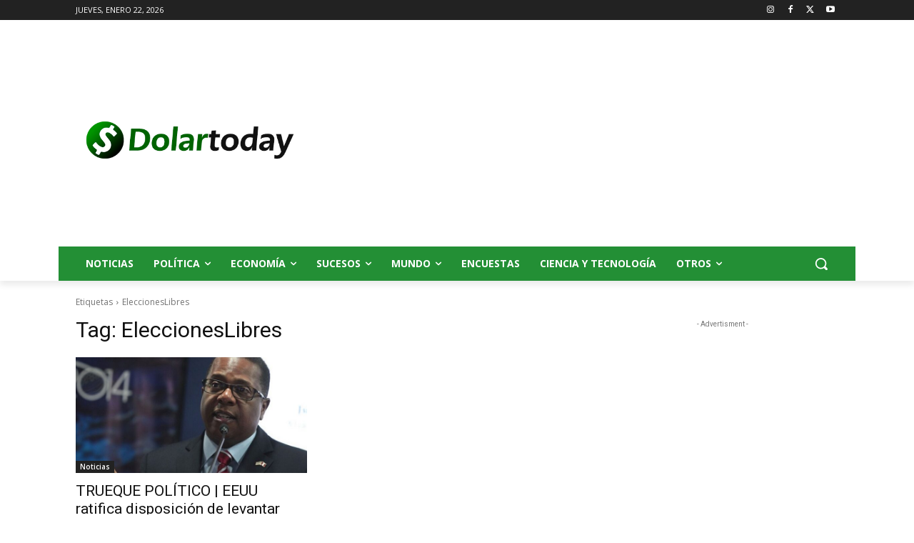

--- FILE ---
content_type: text/html; charset=utf-8
request_url: https://www.google.com/recaptcha/api2/aframe
body_size: 268
content:
<!DOCTYPE HTML><html><head><meta http-equiv="content-type" content="text/html; charset=UTF-8"></head><body><script nonce="GBv-sKC6vPcIPq-QeIFFRA">/** Anti-fraud and anti-abuse applications only. See google.com/recaptcha */ try{var clients={'sodar':'https://pagead2.googlesyndication.com/pagead/sodar?'};window.addEventListener("message",function(a){try{if(a.source===window.parent){var b=JSON.parse(a.data);var c=clients[b['id']];if(c){var d=document.createElement('img');d.src=c+b['params']+'&rc='+(localStorage.getItem("rc::a")?sessionStorage.getItem("rc::b"):"");window.document.body.appendChild(d);sessionStorage.setItem("rc::e",parseInt(sessionStorage.getItem("rc::e")||0)+1);localStorage.setItem("rc::h",'1769062374646');}}}catch(b){}});window.parent.postMessage("_grecaptcha_ready", "*");}catch(b){}</script></body></html>